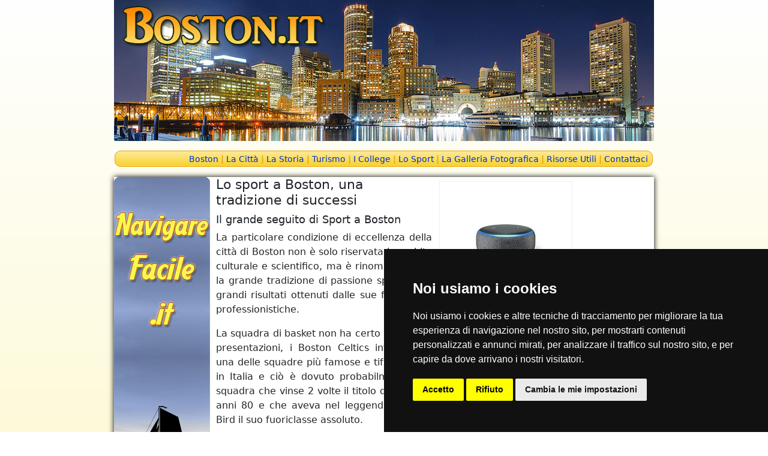

--- FILE ---
content_type: text/html;charset=ISO-8859-1
request_url: https://www.boston.it/sport-boston.cfm
body_size: 6247
content:


















	
	














	
		 
	










	




















	




















	
	
	










    
		
	
	
	
	
	
	
	
	
	
	
	
	
	
	
	
	
	



































<!doctype html>
<html>
<head>
<meta charset="utf-8">
<link href='http://fonts.googleapis.com/css?family=Rufina' rel='stylesheet' type='text/css'>
<title>Lo sport a Boston, una tradizione di successi</title>

<meta name="description" content="Tutto ciò che stai cercando sulla città di Boston. Storia, informazioni geografiche e turistiche, le sue celebri università e i successi delle sue squadre sportive." />

<meta name="KEYWORDS" content="Boston">
<style>
body {font-family: 'Rufina', serif; background-image: linear-gradient(top, #FFFFFF 0%, #f9ef83 100%); background-image: -moz-linear-gradient(top, #FFFFFF 0%, #f9ef83 100%);background-image: -webkit-gradient(linear, top, bottom, color-stop(0, #FFFFFF), color-stop(1, #f9ef83));background-image: -webkit-linear-gradient(top, #FFFFFF 0%, #f9ef83 100%);background-image: -o-linear-gradient(top, #FFFFFF 0%, #f9ef83 100%);background-image: -ms-linear-gradient(top, #FFFFFF 0%, #f9ef83 100%)}
#header {width:900px; margin-left:auto; margin-right:auto}
#menutop {width:900px; margin-left:auto; margin-right:auto; background:url(immagini/sfondo.jpg) repeat-x}
#menutop a {color:#0033CC;text-decoration: none;}
#menutop a:hover {text-decoration: none;color: #FF0000;}
#container {width:900px; margin-left:auto; margin-right:auto; clear:both; margin-bottom:25px; background:#FFF; border-bottom-right-radius:10px;-moz-border-bottom-right-radius:10px;-webkit-border-bottom-right-radius:10px;border-bottom-left-radius:10px;-moz-border-bottom-left-radius:10px; -webkit-border-bottom-left-radius:10px; border:0px solid #FFF; box-shadow:0 0 10px #000; -webkit-box-shadow:0 0 10px #000; -moz-box-shadow:0 0 10px #000;}
#left {width:160px; float:left}
#main {width:740px; float:left; }
#mainTesto { font-size:16px; padding-left:10px; padding-right:5px}
#maindx {width:360px; float:right; margin-left:10px; margin-bottom:20px}
#footer {width:900px; margin-left:auto; margin-right:auto; clear:both; margin-bottom:30px; border:1px solid #daa93e; border-radius:10px;-moz-border-radius:10px; -webkit-border-radius:10px;background-image: linear-gradient(to bottom,  #ffffff 0%,#ffffff 31%,#f2dfa2 73%,#f7d333 100%); background-image: -moz-linear-gradient(top,  #ffffff 0%, #ffffff 31%, #f2dfa2 73%, #f7d333 100%);background-image: -webkit-gradient(linear, left top, left bottom, color-stop(0%,#ffffff), color-stop(31%,#ffffff), color-stop(73%,#f2dfa2), color-stop(100%,#f7d333));background-image: -webkit-linear-gradient(top,  #ffffff 0%,#ffffff 31%,#f2dfa2 73%,#f7d333 100%);background-image: -o-linear-gradient(top,  #ffffff 0%,#ffffff 31%,#f2dfa2 73%,#f7d333 100%);background-image: -ms-linear-gradient(top,  #ffffff 0%,#ffffff 31%,#f2dfa2 73%,#f7d333 100%); clear:both}
.tralala {display:none}
#spazionews {margin-top:15px; margin-bottom:10px; width:720px; padding-left:0px; padding-right:0px; padding-top:0px; padding-bottom:15px; margin-left:auto; margin-right:auto; border:1px solid #daa93e; border-radius:10px;-moz-border-radius:10px; -webkit-border-radius:10px;background-image: linear-gradient(top right, #FFFFFF 0%, #f9ef83 100%); background-image: -moz-linear-gradient(top right, #FFFFFF 0%, #f9ef83 100%);background-image: -webkit-gradient(linear, right top, left bottom, color-stop(0, #FFFFFF), color-stop(1, #f9ef83));background-image: -webkit-linear-gradient(top right, #FFFFFF 0%, #f9ef83 100%);background-image: -o-linear-gradient(top right, #FFFFFF 0%, #f9ef83 100%);background-image: -ms-linear-gradient(top right, #FFFFFF 0%, #f9ef83 100%); clear:both}
#spaziomore {margin-top:15px; margin-bottom:10px; width:720px; padding-left:0px; padding-right:0px; padding-top:0px; padding-bottom:15px; margin-left:auto; margin-right:auto; border:1px solid #4B6602; border-radius:10px;-moz-border-radius:10px; -webkit-border-radius:10px;background-image: linear-gradient(top right, #FFFFFF 0%, #c8e57c 100%); background-image: -moz-linear-gradient(top right, #FFFFFF 0%, #c8e57c 100%);background-image: -webkit-gradient(linear, right top, left bottom, color-stop(0, #FFFFFF), color-stop(1, #c8e57c));background-image: -webkit-linear-gradient(top right, #FFFFFF 0%, #c8e57c 100%);background-image: -o-linear-gradient(top right, #FFFFFF 0%, #c8e57c 100%);background-image: -ms-linear-gradient(top right, #FFFFFF 0%, #c8e57c 100%); clear:both}
.StileLinks {font-size:12px}
.stiletesto {font-size:16px, font-family:Arial, Helvetica Neue, Helvetica, sans-serif}
hr.style-two { border: 0; height: 1px; background-image: -webkit-linear-gradient(left, rgba(0,0,0,0), rgba(0,0,0,0.75), rgba(0,0,0,0)); background-image: -moz-linear-gradient(left, rgba(0,0,0,0), rgba(0,0,0,0.75), rgba(0,0,0,0)); background-image: -ms-linear-gradient(left, rgba(0,0,0,0), rgba(0,0,0,0.75), rgba(0,0,0,0)); background-image: -o-linear-gradient(left, rgba(0,0,0,0), rgba(0,0,0,0.75), rgba(0,0,0,0)); }
.me-xl-0 {
    margin-right: 0 !important;
}
.bg-faded-info {
    background-color: rgba(105,179,254,.09) !important;
}
.rounded-3 {
    border-radius: .4375rem !important;
}
.ps-2 {
    padding-left: .5rem !important;
}
.pt-2 {
    padding-top: .5rem !important;
}
.mb-4 {
    margin-bottom: 1.5rem !important;
}
.me-4 {
    margin-right: 1.5rem !important;
}
.align-items-center {
    align-items: center !important;
}
.d-flex {
    display: flex !important;
}
.mb-2 {
    margin-bottom: .5rem !important;
}
.me-xl-0 {
    margin-right: 0 !important;
}
.text-info {
    color: #69b3fe !important;
}
.fs-sm {
    font-size: 0.875rem !important;
}
.d-xl-block {
    display: block !important;
}
h5, .h5 {
    font-size: 1.25rem;
    margin-top: 0;
    margin-bottom: .75rem;
    font-weight: 500;
    line-height: 1.2;
    color: #373f50;
}
</style>



<!-- Cookie Consent by TermsFeed https://www.TermsFeed.com -->
<script type="text/javascript" src="https://www.termsfeed.com/public/cookie-consent/4.1.0/cookie-consent.js" charset="UTF-8"></script>
<script type="text/javascript" charset="UTF-8">
document.addEventListener('DOMContentLoaded', function () {
cookieconsent.run({"notice_banner_type":"simple","consent_type":"express","palette":"dark","language":"it","page_load_consent_levels":["strictly-necessary"],"notice_banner_reject_button_hide":false,"preferences_center_close_button_hide":false,"page_refresh_confirmation_buttons":false,"website_name":"www.BOSTON.IT","website_privacy_policy_url":"https://www.abbigliamentobambino.it/cookie-policy.cfm"});
});
</script>


<!-- End Cookie Consent by TermsFeed https://www.TermsFeed.com -->










<script src="https://kit.fontawesome.com/d1b8b73f29.js" crossorigin="anonymous"></script>

    <link href="https://cdn.jsdelivr.net/npm/bootstrap@5.1.3/dist/css/bootstrap.min.css" rel="stylesheet" integrity="sha384-1BmE4kWBq78iYhFldvKuhfTAU6auU8tT94WrHftjDbrCEXSU1oBoqyl2QvZ6jIW3" crossorigin="anonymous">

</head>

<body topmargin="0"; leftmargin="0" rightmargin="0" marginheight="0" marginwidth="0" >








	
	
	
	



<div id="header">
<img src="immagini/header.jpg" />
</div>

<div id="menutop">



			



<div style="width:900px; margin-left:auto; margin-right:auto; margin-top:15px; margin-bottom:15px; height:30px; background:url(immagini/sfondoMenu15.png) no-repeat; line-height:30px; padding-top:0px; padding-bottom:0px; color: #FFFFFF;  text-align:right; font-size:14px">
<div style="padding-right:10px; ">

<a href="http://www.boston.it" target="_self">Boston</a> <span style="color:#eca101; font-weight:bolder">|</span> 
	

<a href="boston-info-citta.cfm" target="_self">La Città</a> <span style="color:#eca101; font-weight:bolder">|</span> 
	

<a href="storia-boston.cfm" target="_self">La Storia</a> <span style="color:#eca101; font-weight:bolder">|</span> 
	

<a href="cosa-vedere-a-boston.cfm" target="_self">Turismo</a> <span style="color:#eca101; font-weight:bolder">|</span> 
	

<a href="college-boston.cfm" target="_self">I College</a> <span style="color:#eca101; font-weight:bolder">|</span> 
	

<a href="sport-boston.cfm" target="_self">Lo Sport</a> <span style="color:#eca101; font-weight:bolder">|</span> 
	

<a href="galleria-fotografica-boston.cfm" target="_self">La Galleria Fotografica</a> <span style="color:#eca101; font-weight:bolder">|</span> 
	

<a href="istituzioni-di-boston.cfm" target="_self">Risorse Utili</a> <span style="color:#eca101; font-weight:bolder">|</span> 
	





<a href="http://www.BOSTON.IT/contatti.cfm" rel="nofollow" target="_self">Contattaci</a>
</div>
</div>
</div>


<div id="container">

<div id="left">

	<a href="http://www.navigarefacile.it" target="_blank" title="Navigare Facile" rel="nofollow">
		
		
			<img src="immagini/navigarefacile160x600.jpg" alt="Navigare Facile" title="Navigare Facile" border="0" /></a>
		
		
	</a>

</div>


<div id="main">







<div id="maindx">

 





	<div align="right" style="margin-top:5px; margin-bottom:10px">
		<html><head><meta charset="utf-8"/></head><body>
<!-- HTML code for ASIN : B07PHPXHQS-->
<div class="paapi5-pa-ad-unit pull-left"><div class="paapi5-pa-product-container"><div class="paapi5-pa-product-image"><div class="paapi5-pa-product-image-wrapper"><a class="paapi5-pa-product-image-link" href="https://www.amazon.it/dp/B07PHPXHQS?tag=pbol09-21&amp;linkCode=ogi&amp;th=1&amp;psc=1" title="Echo Dot (3ª generazione) - Altoparlante intelligente con integrazione Alexa - Tessuto antracite" target="_blank"></a><img class="paapi5-pa-product-image-source" src="https://m.media-amazon.com/images/I/41hX+2Es+vL._SL160_.jpg" alt="Echo Dot (3ª generazione) - Altoparlante intelligente con integrazione Alexa - Tessuto antracite"></div></div><div class="paapi5-pa-product-details"><div class="paapi5-pa-product-title"><a class="paap5-pa-product-title-link" href="https://www.amazon.it/dp/B07PHPXHQS?tag=pbol09-21&amp;linkCode=ogi&amp;th=1&amp;psc=1" title="Echo Dot (3ª generazione) - Altoparlante intelligente con integrazione Alexa - Tessuto antracite" target="_blank">Echo Dot (3ª generazione) - Altoparlante intelligente con integrazione Alexa - Tessuto antracite</a></div><div class="paapi5-pa-product-list-price"><span class="paapi5-pa-product-list-price-value"></span></div><div class="paapi5-pa-product-prime-icon"><span class="icon-prime-all"></span></div></div></div></div>
</body></html>
<style>

.paapi5-pa-ad-unit {
    border: 1px solid #eee;
    margin:2px;
    position: relative;
    overflow: hidden;
    padding: 22px 20px;
    line-height: 1.1em;
}

.paapi5-pa-ad-unit * {
    box-sizing: content-box;
    box-shadow: none;
    font-family: Arial, Helvetica, sans-serif;
    margin: 0;
    outline: 0;
    padding: 0;
}

.paapi5-pa-ad-unit.pull-left {
    float: left;
}

.paapi5-pa-ad-unit.pull-right {
    float: right;
}

.paapi5-pa-ad-unit a {
    box-shadow: none !important;
}

.paapi5-pa-ad-unit a:hover {
    color: #c45500;
}

.paapi5-pa-product-container {
    width: 180px;
    height: 210px;
}
/* fixed width and height of product image to 150px */
.paapi5-pa-product-image {
    display: table;
    width: 150px;
    height: 150px;
    margin: 0 auto;
    text-align: center;
}

.paapi5-pa-product-image-wrapper {
    display: table-cell;
    vertical-align: middle;
}

.paapi5-pa-product-image-link {
    position: relative;
    display: inline-block;
    vertical-align: middle;
}

.paapi5-pa-product-image-source {
    max-width: 150px;
    max-height: 150px;
    vertical-align: bottom;
}

.paapi5-pa-percent-off {
    display: block;
    width: 32px;
    height: 25px;
    padding-top: 8px;
    position: absolute;
    top: -16px;
    right: -16px;
    color: #ffffff;
    font-size: 12px;
    text-align: center;
    -webkit-border-radius: 50%;
    -moz-border-radius: 50%;
    -ms-border-radius: 50%;
    border-radius: 50%;
    background-color: #a50200;
    background-image: -webkit-linear-gradient(top, #cb0400, #a50200);
    background-image: linear-gradient(to bottom, #cb0400, #a50200);
}

.paapi5-pa-ad-unit.hide-percent-off-badge .paapi5-pa-percent-off {
    display: none;
}

.paapi5-pa-product-details {
    display: inline-block;
    max-width: 100%;
    margin-top: 11px;
    text-align: center;
    width: 100%;
}

.paapi5-pa-ad-unit .paapi5-pa-product-title a {
    display: block;
    width: 100%;
    overflow: hidden;
    white-space: nowrap;
    text-overflow: ellipsis;
    font-size: 13px;
    color: #0066c0;
    text-decoration: none;
    margin-bottom: 3px;
}

.paapi5-pa-ad-unit .paapi5-pa-product-title a:hover {
    text-decoration: underline;
    color: #c45500;
}

.paapi5-pa-ad-unit.no-truncate .paapi5-pa-product-title a {
    text-overflow: initial;
    white-space: initial;
}

.paapi5-pa-product-offer-price {
    font-size: 13px;
    color: #111111;
}

.paapi5-pa-product-offer-price-value {
    color: #AB1700;
    font-weight: bold;
    font-size: 1.1em;
    margin-right: 3px;
}

.paapi5-pa-product-list-price {
    font-size: 13px;
    color: #565656;
}

.paapi5-pa-product-list-price-value {
    text-decoration: line-through;
    font-size: 0.99em;
}

.paapi5-pa-product-prime-icon .icon-prime-all {
    background: url("https://images-na.ssl-images-amazon.com/images/G/01/AUIClients/AmazonUIBaseCSS-sprite_2x_weblab_AUI_100106_T1-4e9f4ae74b1b576e5f55de370aae7aedaedf390d._V2_.png") no-repeat;
    display: inline-block;
    margin-top: -1px;
    vertical-align: middle;
    background-position: -192px -911px;
    background-size: 560px 938px;
    width: 52px;
    height: 15px;
}

.paapi5-pa-product-offer-price,
.paapi5-pa-product-list-price,
.paapi5-pa-product-prime-icon {
    display: inline-block;
    margin-right: 3px;
}

@media (-webkit-min-device-pixel-ratio: 2), (min-resolution: 192dpi) {
    .paapi5-pa-ad-unit .paapi5-pa-product-prime-icon .icon-prime-all {
        background: url("https://images-na.ssl-images-amazon.com/images/G/01/AUIClients/AmazonUIBaseCSS-sprite_2x_weblab_AUI_100106_T1-4e9f4ae74b1b576e5f55de370aae7aedaedf390d._V2_.png") no-repeat;
        display: inline-block;
        margin-top: -1px;
        vertical-align: middle;
        background-position: -192px -911px;
        background-size: 560px 938px;
        width: 52px;
        height: 15px;
    }
}

/* css for mobile devices when device width is less than 441px*/
@media  screen and (max-width: 440px) {
    .paapi5-pa-ad-unit {
        float: none;
        width: 100%;
    }

    .paapi5-pa-product-container {
        margin: 0 auto;
        width: 100%;
    }

    .paapi5-pa-product-details {
        text-align: center;
        margin-top: 11px;
    }
}
</style>
	</div>




		<div style="margin-top:5px; margin-bottom:10px">
			<a href="http://www.lavorare.it" target="_blank" title="Annunci di Lavoro" rel="nofollow">
			
			
				<img src="immagini/banner_lavorare_336x280.png" alt="Annunci di Lavoro" title="Annunci di Lavoro" border="0" /></a>
			
		</div>



<div style="margin-top:15px; margin-bottom:15px" align="center">

<object width="336" height="272"><param name="movie" value="https://www.youtube.com/v/-I9m5RhmdMM&hl=it_IT&fs=1&autoplay=1"></param><param name="allowFullScreen" value="true"></param><param name="allowscriptaccess" value="always"></param><embed src="https://www.youtube.com/v/-I9m5RhmdMM&hl=it_IT&fs=1&autoplay=1" type="application/x-shockwave-flash" allowscriptaccess="always" allowfullscreen="true" width="336" height="272"></embed></object>
</div>


<div>
	
		









<div id="search3">

</div>




















	
</div>

<div style="background:url(immagini/topLinksTab15.png) no-repeat; width:333px; height:56px; margin-bottom:0px; padding-bottom:0px"> </div>
<div style="background:url(immagini/sfLinksTab15.png) repeat-y; width:333px; padding-top:0px; padding-bottom:0px; margin-top:0px; margin-bottom:0px">


<div class="StileLinks" style="padding-left:5px; padding-right:5px"><b>United States</b>: Gli Stati Uniti d'America sono uno Stato dell'America S...<a href="http://www.united-states.it" target="_blank" title="United States" rel="nofollow">vai</a></div>

<div class="StileLinks" style="padding-left:5px; padding-right:5px"><b>Stelle Strisce</b>: La bandiera degli Stati Uniti d'America (USA) è formata...<a href="http://www.stellestrisce.it" target="_blank" title="Stelle Strisce" rel="nofollow">vai</a></div>

<div class="StileLinks" style="padding-left:5px; padding-right:5px"><b>Arizona</b>: Portale dedicato all'Arizona: geografia, territorio, cl...<a href="http://www.arizona.it" target="_blank" title="Arizona" rel="nofollow">vai</a></div>

<div class="StileLinks" style="padding-left:5px; padding-right:5px"><b>Arkansas</b>: Portale dedicato allo Stato dell'Arkansas, con indicazi...<a href="http://www.arkansas.it" target="_blank" title="Arkansas" rel="nofollow">vai</a></div>

<div class="StileLinks" style="padding-left:5px; padding-right:5px"><b>New Jersey</b>: Informazioni sullo Stato del New Jersey e consigli di v...<a href="http://www.new-jersey.it" target="_blank" title="New Jersey" rel="nofollow">vai</a></div>

</div>
<div style="background:url(immagini/bottomLinksTab15.png) no-repeat; width:333px; height:15px; margin-top:0px; padding-top:0px"> </div>



</div>

<div id="mainTesto">








<h1 style="font-size:22px">Lo sport a Boston, una tradizione di successi</h1>




<h2 style="font-size:18px">Il grande seguito di Sport a Boston</h2>








<div align="justify" class="stiletesto">
<p>La particolare condizione di eccellenza della città di Boston non è solo riservata in ambito culturale e scientifico, ma è rinomata anche la grande tradizione di passione sportiva e i grandi risultati ottenuti dalle sue formazioni professionistiche.</p>
<p>La squadra di basket non ha certo bisogno di presentazioni, i Boston Celtics infatti sono una delle squadre più famose e tifate anche in Italia e ciò è dovuto probabilmente alla squadra che vinse 2 volte il titolo durante gli anni 80 e che aveva nel leggendario Larry Bird il suo fuoriclasse assoluto.</p>
<p>Il bostoniano medio impazzisce per il basket, anche perchè la tradizione vincente dei Celtics non si è certo fermata a quegli anni, infatti sono brillantemente risultati campioni della Nba anche nella stagione 2008.</p>
<p>Anche la squadra di Football, i New England Patriots, non può certo essere definita da meno visto che si è da poco concluso un incredibile ciclo vincente che ha visto la formazione bostoniana trionfare nel Super Bowl per ben 3 volte in 4 anni, dal 2001 al 2004, con stagioni intere da assoluti protagonisti, tanto da essere ricordata come una delle formazioni più forti della storia di questo sport.</p>
<p>Tom Brady è il leader della squadra, fuoriclasse in campo, molto chiacchierato nella sua vita privata</p>
<p>La tradizione vincente degli Sport Bostoniani passa anche da uno dei più grandi orgogli cittadini: la squadra di baseball deii Boston Red Sox, vera e propria leggenda e pietra miliare della cultura della città.</p>
<p>Deve la propria fama leggendaria al periodo degli anni durante la prima guerra mondiale, quando riusciva con i suoi successi incredibili a far sognare i tifosi nonostante i timori e le paure del conflitto.</p>
<p>Negli ultimi anni i Red Sox sono tornati al successo dopo oltre 80 anni vincendo le World Series nel 2004, nel 2007 e nel 2013.</p>
<p>Questo piccolo viaggio attraverso il tradizionalmente vincente sport Bostoniano termina con la squadra di hockey su ghiaccio locale: i Boston Bruins, prima squadra nata negli Stati Uniti e vincitrice di ben 6 Stanley Cup, ultima delle quali nel 2011.</p>
<p align="center"><img title="Boston e Sport" src="immagini/boston-sport.jpg" border="0" alt="Boston e Sport" align="middle" /></p>
</div>








</div>

</div>


<div style="clear: both"></div>
</div>




<div align="center" style="margin-top:10px; margin-bottom:10px; clear:both">
	<a href="http://www.food.it" target="_blank" title="Food" rel="nofollow">
		
		
			<img src="immagini/food728x90.jpg" alt="Food" title="Food" border="0" /></a>
		
</div>



<div id="footer">
<p align="center" style="padding-top:15px">
<table align="center" width="90%">
<tr>
<td align="center"><a href="http://www.siti.it" target="_blank" rel="nofollow"><img src="immagini/siti.jpg" alt="Siti"  border="0" title="Siti"></a></td>
<td align="center"><a href="http://www.piazze.it" target="_blank" rel="nofollow"><img src="immagini/dove.jpg" alt="Piazze" border="0" title="Piazze"></a></td>
<td align="center"><a href="http://www.compro.it" target="_blank" rel="nofollow"><img src="immagini/compro.jpg" alt="Compro" border="0" title="Compro"></a></td>
<td align="center"><a href="http://www.passatempi.it" target="_blank" rel="nofollow"><img src="immagini/passatempi.jpg" alt="Passatempi"  border="0" title="Passatempi"></a></td>
<td align="center"><a href="http://www.food.it" target="_blank" rel="nofollow"><img src="immagini/food.jpg" alt="Food"  border="0" title="Food"></a></td>
</tr>
<tr>

<tr>
<td align="center"><a href="http://www.navigarefacile.it" target="_blank" rel="nofollow"><img src="immagini/navigare.jpg" alt="Navigare Facile"  border="0" title="Navigare Facile"></a></td>
<td align="center"><a href="http://www.previsionideltempo.it" target="_blank" rel="nofollow"><img src="immagini/meteo.jpg" alt="Meteo"  border="0" title="Meteo"></a></td>
<td align="center"><a href="http://www.prestitoweb.it" target="_blank" rel="nofollow"><img src="immagini/prestiti.jpg" alt="Prestiti"  border="0" title="Prestiti"></a></td>
<td align="center"><a href="http://www.aportatadimouse.it" target="_blank" rel="nofollow"><img src="immagini/mouse.jpg" alt="A portata di Mouse"  border="0" title="A portata di Mouse"></a></td>
<td align="center"><a href="http://www.live-score.it" target="_blank" rel="nofollow"><img src="immagini/calcio.jpg" alt="Risultati Calcio"  border="0" title="Risultati Calcio"></a></td>
</tr>
</table>
</p>

<p align="center"><b>boston.it</b></p>
<p align="center">Tutto ciò che stai cercando sulla città di Boston. Storia, informazioni geografiche e turistiche, le sue celebri università e i successi delle sue squadre sportive.</p>



</div>



<script src="https://cdn.jsdelivr.net/npm/@popperjs/core@2.10.2/dist/umd/popper.min.js" integrity="sha384-7+zCNj/IqJ95wo16oMtfsKbZ9ccEh31eOz1HGyDuCQ6wgnyJNSYdrPa03rtR1zdB" crossorigin="anonymous"></script>
<script src="https://cdn.jsdelivr.net/npm/bootstrap@5.1.3/dist/js/bootstrap.min.js" integrity="sha384-QJHtvGhmr9XOIpI6YVutG+2QOK9T+ZnN4kzFN1RtK3zEFEIsxhlmWl5/YESvpZ13" crossorigin="anonymous"></script>

</body>
</html>





